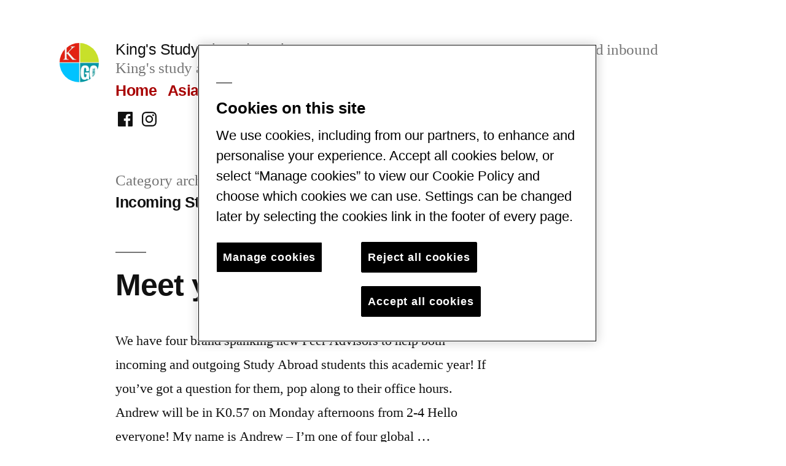

--- FILE ---
content_type: text/html; charset=UTF-8
request_url: https://blogs.kcl.ac.uk/kingssas/category/incomingstudents/page/2/
body_size: 18350
content:
<!doctype html>
<html lang="en-GB">
<head>
	<meta charset="UTF-8" />
	<meta name="viewport" content="width=device-width, initial-scale=1.0" />
	<link rel="profile" href="https://gmpg.org/xfn/11" />
	<title>Incoming Students &#8211; Page 2 &#8211; King&#039;s Study Abroad Stories</title>
<meta name='robots' content='max-image-preview:large' />
<link rel="alternate" type="application/rss+xml" title="King&#039;s Study Abroad Stories &raquo; Feed" href="https://blogs.kcl.ac.uk/kingssas/feed/" />
<link rel="alternate" type="application/rss+xml" title="King&#039;s Study Abroad Stories &raquo; Comments Feed" href="https://blogs.kcl.ac.uk/kingssas/comments/feed/" />
<link rel="alternate" type="application/rss+xml" title="King&#039;s Study Abroad Stories &raquo; Incoming Students Category Feed" href="https://blogs.kcl.ac.uk/kingssas/category/incomingstudents/feed/" />
<style id='wp-img-auto-sizes-contain-inline-css'>
img:is([sizes=auto i],[sizes^="auto," i]){contain-intrinsic-size:3000px 1500px}
/*# sourceURL=wp-img-auto-sizes-contain-inline-css */
</style>
<style id='wp-emoji-styles-inline-css'>

	img.wp-smiley, img.emoji {
		display: inline !important;
		border: none !important;
		box-shadow: none !important;
		height: 1em !important;
		width: 1em !important;
		margin: 0 0.07em !important;
		vertical-align: -0.1em !important;
		background: none !important;
		padding: 0 !important;
	}
/*# sourceURL=wp-emoji-styles-inline-css */
</style>
<style id='wp-block-library-inline-css'>
:root{--wp-block-synced-color:#7a00df;--wp-block-synced-color--rgb:122,0,223;--wp-bound-block-color:var(--wp-block-synced-color);--wp-editor-canvas-background:#ddd;--wp-admin-theme-color:#007cba;--wp-admin-theme-color--rgb:0,124,186;--wp-admin-theme-color-darker-10:#006ba1;--wp-admin-theme-color-darker-10--rgb:0,107,160.5;--wp-admin-theme-color-darker-20:#005a87;--wp-admin-theme-color-darker-20--rgb:0,90,135;--wp-admin-border-width-focus:2px}@media (min-resolution:192dpi){:root{--wp-admin-border-width-focus:1.5px}}.wp-element-button{cursor:pointer}:root .has-very-light-gray-background-color{background-color:#eee}:root .has-very-dark-gray-background-color{background-color:#313131}:root .has-very-light-gray-color{color:#eee}:root .has-very-dark-gray-color{color:#313131}:root .has-vivid-green-cyan-to-vivid-cyan-blue-gradient-background{background:linear-gradient(135deg,#00d084,#0693e3)}:root .has-purple-crush-gradient-background{background:linear-gradient(135deg,#34e2e4,#4721fb 50%,#ab1dfe)}:root .has-hazy-dawn-gradient-background{background:linear-gradient(135deg,#faaca8,#dad0ec)}:root .has-subdued-olive-gradient-background{background:linear-gradient(135deg,#fafae1,#67a671)}:root .has-atomic-cream-gradient-background{background:linear-gradient(135deg,#fdd79a,#004a59)}:root .has-nightshade-gradient-background{background:linear-gradient(135deg,#330968,#31cdcf)}:root .has-midnight-gradient-background{background:linear-gradient(135deg,#020381,#2874fc)}:root{--wp--preset--font-size--normal:16px;--wp--preset--font-size--huge:42px}.has-regular-font-size{font-size:1em}.has-larger-font-size{font-size:2.625em}.has-normal-font-size{font-size:var(--wp--preset--font-size--normal)}.has-huge-font-size{font-size:var(--wp--preset--font-size--huge)}.has-text-align-center{text-align:center}.has-text-align-left{text-align:left}.has-text-align-right{text-align:right}.has-fit-text{white-space:nowrap!important}#end-resizable-editor-section{display:none}.aligncenter{clear:both}.items-justified-left{justify-content:flex-start}.items-justified-center{justify-content:center}.items-justified-right{justify-content:flex-end}.items-justified-space-between{justify-content:space-between}.screen-reader-text{border:0;clip-path:inset(50%);height:1px;margin:-1px;overflow:hidden;padding:0;position:absolute;width:1px;word-wrap:normal!important}.screen-reader-text:focus{background-color:#ddd;clip-path:none;color:#444;display:block;font-size:1em;height:auto;left:5px;line-height:normal;padding:15px 23px 14px;text-decoration:none;top:5px;width:auto;z-index:100000}html :where(.has-border-color){border-style:solid}html :where([style*=border-top-color]){border-top-style:solid}html :where([style*=border-right-color]){border-right-style:solid}html :where([style*=border-bottom-color]){border-bottom-style:solid}html :where([style*=border-left-color]){border-left-style:solid}html :where([style*=border-width]){border-style:solid}html :where([style*=border-top-width]){border-top-style:solid}html :where([style*=border-right-width]){border-right-style:solid}html :where([style*=border-bottom-width]){border-bottom-style:solid}html :where([style*=border-left-width]){border-left-style:solid}html :where(img[class*=wp-image-]){height:auto;max-width:100%}:where(figure){margin:0 0 1em}html :where(.is-position-sticky){--wp-admin--admin-bar--position-offset:var(--wp-admin--admin-bar--height,0px)}@media screen and (max-width:600px){html :where(.is-position-sticky){--wp-admin--admin-bar--position-offset:0px}}

/*# sourceURL=wp-block-library-inline-css */
</style><style id='global-styles-inline-css'>
:root{--wp--preset--aspect-ratio--square: 1;--wp--preset--aspect-ratio--4-3: 4/3;--wp--preset--aspect-ratio--3-4: 3/4;--wp--preset--aspect-ratio--3-2: 3/2;--wp--preset--aspect-ratio--2-3: 2/3;--wp--preset--aspect-ratio--16-9: 16/9;--wp--preset--aspect-ratio--9-16: 9/16;--wp--preset--color--black: #000000;--wp--preset--color--cyan-bluish-gray: #abb8c3;--wp--preset--color--white: #FFF;--wp--preset--color--pale-pink: #f78da7;--wp--preset--color--vivid-red: #cf2e2e;--wp--preset--color--luminous-vivid-orange: #ff6900;--wp--preset--color--luminous-vivid-amber: #fcb900;--wp--preset--color--light-green-cyan: #7bdcb5;--wp--preset--color--vivid-green-cyan: #00d084;--wp--preset--color--pale-cyan-blue: #8ed1fc;--wp--preset--color--vivid-cyan-blue: #0693e3;--wp--preset--color--vivid-purple: #9b51e0;--wp--preset--color--primary: #a80000;--wp--preset--color--secondary: #750000;--wp--preset--color--dark-gray: #111;--wp--preset--color--light-gray: #767676;--wp--preset--gradient--vivid-cyan-blue-to-vivid-purple: linear-gradient(135deg,rgb(6,147,227) 0%,rgb(155,81,224) 100%);--wp--preset--gradient--light-green-cyan-to-vivid-green-cyan: linear-gradient(135deg,rgb(122,220,180) 0%,rgb(0,208,130) 100%);--wp--preset--gradient--luminous-vivid-amber-to-luminous-vivid-orange: linear-gradient(135deg,rgb(252,185,0) 0%,rgb(255,105,0) 100%);--wp--preset--gradient--luminous-vivid-orange-to-vivid-red: linear-gradient(135deg,rgb(255,105,0) 0%,rgb(207,46,46) 100%);--wp--preset--gradient--very-light-gray-to-cyan-bluish-gray: linear-gradient(135deg,rgb(238,238,238) 0%,rgb(169,184,195) 100%);--wp--preset--gradient--cool-to-warm-spectrum: linear-gradient(135deg,rgb(74,234,220) 0%,rgb(151,120,209) 20%,rgb(207,42,186) 40%,rgb(238,44,130) 60%,rgb(251,105,98) 80%,rgb(254,248,76) 100%);--wp--preset--gradient--blush-light-purple: linear-gradient(135deg,rgb(255,206,236) 0%,rgb(152,150,240) 100%);--wp--preset--gradient--blush-bordeaux: linear-gradient(135deg,rgb(254,205,165) 0%,rgb(254,45,45) 50%,rgb(107,0,62) 100%);--wp--preset--gradient--luminous-dusk: linear-gradient(135deg,rgb(255,203,112) 0%,rgb(199,81,192) 50%,rgb(65,88,208) 100%);--wp--preset--gradient--pale-ocean: linear-gradient(135deg,rgb(255,245,203) 0%,rgb(182,227,212) 50%,rgb(51,167,181) 100%);--wp--preset--gradient--electric-grass: linear-gradient(135deg,rgb(202,248,128) 0%,rgb(113,206,126) 100%);--wp--preset--gradient--midnight: linear-gradient(135deg,rgb(2,3,129) 0%,rgb(40,116,252) 100%);--wp--preset--font-size--small: 19.5px;--wp--preset--font-size--medium: 20px;--wp--preset--font-size--large: 36.5px;--wp--preset--font-size--x-large: 42px;--wp--preset--font-size--normal: 22px;--wp--preset--font-size--huge: 49.5px;--wp--preset--spacing--20: 0.44rem;--wp--preset--spacing--30: 0.67rem;--wp--preset--spacing--40: 1rem;--wp--preset--spacing--50: 1.5rem;--wp--preset--spacing--60: 2.25rem;--wp--preset--spacing--70: 3.38rem;--wp--preset--spacing--80: 5.06rem;--wp--preset--shadow--natural: 6px 6px 9px rgba(0, 0, 0, 0.2);--wp--preset--shadow--deep: 12px 12px 50px rgba(0, 0, 0, 0.4);--wp--preset--shadow--sharp: 6px 6px 0px rgba(0, 0, 0, 0.2);--wp--preset--shadow--outlined: 6px 6px 0px -3px rgb(255, 255, 255), 6px 6px rgb(0, 0, 0);--wp--preset--shadow--crisp: 6px 6px 0px rgb(0, 0, 0);}:where(.is-layout-flex){gap: 0.5em;}:where(.is-layout-grid){gap: 0.5em;}body .is-layout-flex{display: flex;}.is-layout-flex{flex-wrap: wrap;align-items: center;}.is-layout-flex > :is(*, div){margin: 0;}body .is-layout-grid{display: grid;}.is-layout-grid > :is(*, div){margin: 0;}:where(.wp-block-columns.is-layout-flex){gap: 2em;}:where(.wp-block-columns.is-layout-grid){gap: 2em;}:where(.wp-block-post-template.is-layout-flex){gap: 1.25em;}:where(.wp-block-post-template.is-layout-grid){gap: 1.25em;}.has-black-color{color: var(--wp--preset--color--black) !important;}.has-cyan-bluish-gray-color{color: var(--wp--preset--color--cyan-bluish-gray) !important;}.has-white-color{color: var(--wp--preset--color--white) !important;}.has-pale-pink-color{color: var(--wp--preset--color--pale-pink) !important;}.has-vivid-red-color{color: var(--wp--preset--color--vivid-red) !important;}.has-luminous-vivid-orange-color{color: var(--wp--preset--color--luminous-vivid-orange) !important;}.has-luminous-vivid-amber-color{color: var(--wp--preset--color--luminous-vivid-amber) !important;}.has-light-green-cyan-color{color: var(--wp--preset--color--light-green-cyan) !important;}.has-vivid-green-cyan-color{color: var(--wp--preset--color--vivid-green-cyan) !important;}.has-pale-cyan-blue-color{color: var(--wp--preset--color--pale-cyan-blue) !important;}.has-vivid-cyan-blue-color{color: var(--wp--preset--color--vivid-cyan-blue) !important;}.has-vivid-purple-color{color: var(--wp--preset--color--vivid-purple) !important;}.has-black-background-color{background-color: var(--wp--preset--color--black) !important;}.has-cyan-bluish-gray-background-color{background-color: var(--wp--preset--color--cyan-bluish-gray) !important;}.has-white-background-color{background-color: var(--wp--preset--color--white) !important;}.has-pale-pink-background-color{background-color: var(--wp--preset--color--pale-pink) !important;}.has-vivid-red-background-color{background-color: var(--wp--preset--color--vivid-red) !important;}.has-luminous-vivid-orange-background-color{background-color: var(--wp--preset--color--luminous-vivid-orange) !important;}.has-luminous-vivid-amber-background-color{background-color: var(--wp--preset--color--luminous-vivid-amber) !important;}.has-light-green-cyan-background-color{background-color: var(--wp--preset--color--light-green-cyan) !important;}.has-vivid-green-cyan-background-color{background-color: var(--wp--preset--color--vivid-green-cyan) !important;}.has-pale-cyan-blue-background-color{background-color: var(--wp--preset--color--pale-cyan-blue) !important;}.has-vivid-cyan-blue-background-color{background-color: var(--wp--preset--color--vivid-cyan-blue) !important;}.has-vivid-purple-background-color{background-color: var(--wp--preset--color--vivid-purple) !important;}.has-black-border-color{border-color: var(--wp--preset--color--black) !important;}.has-cyan-bluish-gray-border-color{border-color: var(--wp--preset--color--cyan-bluish-gray) !important;}.has-white-border-color{border-color: var(--wp--preset--color--white) !important;}.has-pale-pink-border-color{border-color: var(--wp--preset--color--pale-pink) !important;}.has-vivid-red-border-color{border-color: var(--wp--preset--color--vivid-red) !important;}.has-luminous-vivid-orange-border-color{border-color: var(--wp--preset--color--luminous-vivid-orange) !important;}.has-luminous-vivid-amber-border-color{border-color: var(--wp--preset--color--luminous-vivid-amber) !important;}.has-light-green-cyan-border-color{border-color: var(--wp--preset--color--light-green-cyan) !important;}.has-vivid-green-cyan-border-color{border-color: var(--wp--preset--color--vivid-green-cyan) !important;}.has-pale-cyan-blue-border-color{border-color: var(--wp--preset--color--pale-cyan-blue) !important;}.has-vivid-cyan-blue-border-color{border-color: var(--wp--preset--color--vivid-cyan-blue) !important;}.has-vivid-purple-border-color{border-color: var(--wp--preset--color--vivid-purple) !important;}.has-vivid-cyan-blue-to-vivid-purple-gradient-background{background: var(--wp--preset--gradient--vivid-cyan-blue-to-vivid-purple) !important;}.has-light-green-cyan-to-vivid-green-cyan-gradient-background{background: var(--wp--preset--gradient--light-green-cyan-to-vivid-green-cyan) !important;}.has-luminous-vivid-amber-to-luminous-vivid-orange-gradient-background{background: var(--wp--preset--gradient--luminous-vivid-amber-to-luminous-vivid-orange) !important;}.has-luminous-vivid-orange-to-vivid-red-gradient-background{background: var(--wp--preset--gradient--luminous-vivid-orange-to-vivid-red) !important;}.has-very-light-gray-to-cyan-bluish-gray-gradient-background{background: var(--wp--preset--gradient--very-light-gray-to-cyan-bluish-gray) !important;}.has-cool-to-warm-spectrum-gradient-background{background: var(--wp--preset--gradient--cool-to-warm-spectrum) !important;}.has-blush-light-purple-gradient-background{background: var(--wp--preset--gradient--blush-light-purple) !important;}.has-blush-bordeaux-gradient-background{background: var(--wp--preset--gradient--blush-bordeaux) !important;}.has-luminous-dusk-gradient-background{background: var(--wp--preset--gradient--luminous-dusk) !important;}.has-pale-ocean-gradient-background{background: var(--wp--preset--gradient--pale-ocean) !important;}.has-electric-grass-gradient-background{background: var(--wp--preset--gradient--electric-grass) !important;}.has-midnight-gradient-background{background: var(--wp--preset--gradient--midnight) !important;}.has-small-font-size{font-size: var(--wp--preset--font-size--small) !important;}.has-medium-font-size{font-size: var(--wp--preset--font-size--medium) !important;}.has-large-font-size{font-size: var(--wp--preset--font-size--large) !important;}.has-x-large-font-size{font-size: var(--wp--preset--font-size--x-large) !important;}
/*# sourceURL=global-styles-inline-css */
</style>

<style id='classic-theme-styles-inline-css'>
/*! This file is auto-generated */
.wp-block-button__link{color:#fff;background-color:#32373c;border-radius:9999px;box-shadow:none;text-decoration:none;padding:calc(.667em + 2px) calc(1.333em + 2px);font-size:1.125em}.wp-block-file__button{background:#32373c;color:#fff;text-decoration:none}
/*# sourceURL=/wp-includes/css/classic-themes.min.css */
</style>
<link rel='stylesheet' id='twentynineteen-style-css' href='/wp-content/themes/twentynineteen/style.css?ver=3.2' media='all' />
<link rel='stylesheet' id='twentynineteen-print-style-css' href='/wp-content/themes/twentynineteen/print.css?ver=3.2' media='print' />
<script src="/wp-content/themes/twentynineteen/js/priority-menu.js?ver=20200129" id="twentynineteen-priority-menu-js" defer data-wp-strategy="defer"></script>
<link rel="https://api.w.org/" href="https://blogs.kcl.ac.uk/kingssas/wp-json/" /><link rel="alternate" title="JSON" type="application/json" href="https://blogs.kcl.ac.uk/kingssas/wp-json/wp/v2/categories/4" /><!-- OneTrust Cookies Consent Notice start for blogs.kcl.ac.uk -->
<script type="text/javascript" src="https://cdn.cookielaw.org/consent/8fcbe6bb-9282-4183-8525-e12f987b7803/OtAutoBlock.js" ></script>
<script src="https://cdn.cookielaw.org/scripttemplates/otSDKStub.js"  type="text/javascript" charset="UTF-8" data-domain-script="8fcbe6bb-9282-4183-8525-e12f987b7803" ></script>
<script type="text/javascript">
function OptanonWrapper() { }
</script>
<!-- OneTrust Cookies Consent Notice end for blogs.kcl.ac.uk -->

<!-- Google Tag Manager -->
<script>(function(w,d,s,l,i){w[l]=w[l]||[];w[l].push({'gtm.start':
new Date().getTime(),event:'gtm.js'});var f=d.getElementsByTagName(s)[0],
j=d.createElement(s),dl=l!='dataLayer'?'&l='+l:'';j.async=true;j.src=
'https://www.googletagmanager.com/gtm.js?id='+i+dl;f.parentNode.insertBefore(j,f);
})(window,document,'script','dataLayer','GTM-WRVBSD8');</script>
<!-- End Google Tag Manager -->

<meta name="google-site-verification" content="Ex07qkDAWxHhkZcu_MD-rSvs1WrNd2gzS3dVVOe4vvM" />
	<style type="text/css" id="custom-theme-colors" >
		
		/*
		 * Set background for:
		 * - featured image :before
		 * - featured image :before
		 * - post thumbnail :before
		 * - post thumbnail :before
		 * - Submenu
		 * - Sticky Post
		 * - buttons
		 * - WP Block Button
		 * - Blocks
		 */
		.image-filters-enabled .site-header.featured-image .site-featured-image:before,
		.image-filters-enabled .site-header.featured-image .site-featured-image:after,
		.image-filters-enabled .entry .post-thumbnail:before,
		.image-filters-enabled .entry .post-thumbnail:after,
		.main-navigation .sub-menu,
		.sticky-post,
		.entry .entry-content .wp-block-button .wp-block-button__link:not(.has-background),
		.entry .button, button, input[type="button"], input[type="reset"], input[type="submit"],
		.entry .entry-content > .has-primary-background-color,
		.entry .entry-content > *[class^="wp-block-"].has-primary-background-color,
		.entry .entry-content > *[class^="wp-block-"] .has-primary-background-color,
		.entry .entry-content > *[class^="wp-block-"].is-style-solid-color,
		.entry .entry-content > *[class^="wp-block-"].is-style-solid-color.has-primary-background-color,
		.entry .entry-content .wp-block-file .wp-block-file__button {
			background-color: hsl( 0, 100%, 33% ); /* base: #0073a8; */
		}

		/*
		 * Set Color for:
		 * - all links
		 * - main navigation links
		 * - Post navigation links
		 * - Post entry meta hover
		 * - Post entry header more-link hover
		 * - main navigation svg
		 * - comment navigation
		 * - Comment edit link hover
		 * - Site Footer Link hover
		 * - Widget links
		 */
		a,
		a:visited,
		.main-navigation .main-menu > li,
		.main-navigation ul.main-menu > li > a,
		.post-navigation .post-title,
		.entry .entry-meta a:hover,
		.entry .entry-footer a:hover,
		.entry .entry-content .more-link:hover,
		.main-navigation .main-menu > li > a + svg,
		.comment .comment-metadata > a:hover,
		.comment .comment-metadata .comment-edit-link:hover,
		#colophon .site-info a:hover,
		.widget a,
		.entry .entry-content .wp-block-button.is-style-outline .wp-block-button__link:not(.has-text-color),
		.entry .entry-content > .has-primary-color,
		.entry .entry-content > *[class^="wp-block-"] .has-primary-color,
		.entry .entry-content > *[class^="wp-block-"].is-style-solid-color blockquote.has-primary-color,
		.entry .entry-content > *[class^="wp-block-"].is-style-solid-color blockquote.has-primary-color p {
			color: hsl( 0, 100%, 33% ); /* base: #0073a8; */
		}

		/*
		 * Set border color for:
		 * wp block quote
		 * :focus
		 */
		blockquote,
		.entry .entry-content blockquote,
		.entry .entry-content .wp-block-quote:not(.is-large),
		.entry .entry-content .wp-block-quote:not(.is-style-large),
		input[type="text"]:focus,
		input[type="email"]:focus,
		input[type="url"]:focus,
		input[type="password"]:focus,
		input[type="search"]:focus,
		input[type="number"]:focus,
		input[type="tel"]:focus,
		input[type="range"]:focus,
		input[type="date"]:focus,
		input[type="month"]:focus,
		input[type="week"]:focus,
		input[type="time"]:focus,
		input[type="datetime"]:focus,
		input[type="datetime-local"]:focus,
		input[type="color"]:focus,
		textarea:focus {
			border-color: hsl( 0, 100%, 33% ); /* base: #0073a8; */
		}

		.gallery-item > div > a:focus {
			box-shadow: 0 0 0 2px hsl( 0, 100%, 33% ); /* base: #0073a8; */
		}

		/* Hover colors */
		a:hover, a:active,
		.main-navigation .main-menu > li > a:hover,
		.main-navigation .main-menu > li > a:hover + svg,
		.post-navigation .nav-links a:hover,
		.post-navigation .nav-links a:hover .post-title,
		.author-bio .author-description .author-link:hover,
		.entry .entry-content > .has-secondary-color,
		.entry .entry-content > *[class^="wp-block-"] .has-secondary-color,
		.entry .entry-content > *[class^="wp-block-"].is-style-solid-color blockquote.has-secondary-color,
		.entry .entry-content > *[class^="wp-block-"].is-style-solid-color blockquote.has-secondary-color p,
		.comment .comment-author .fn a:hover,
		.comment-reply-link:hover,
		.comment-navigation .nav-previous a:hover,
		.comment-navigation .nav-next a:hover,
		#cancel-comment-reply-link:hover,
		.widget a:hover {
			color: hsl( 0, 100%, 23% ); /* base: #005177; */
		}

		.main-navigation .sub-menu > li > a:hover,
		.main-navigation .sub-menu > li > a:focus,
		.main-navigation .sub-menu > li > a:hover:after,
		.main-navigation .sub-menu > li > a:focus:after,
		.main-navigation .sub-menu > li > .menu-item-link-return:hover,
		.main-navigation .sub-menu > li > .menu-item-link-return:focus,
		.main-navigation .sub-menu > li > a:not(.submenu-expand):hover,
		.main-navigation .sub-menu > li > a:not(.submenu-expand):focus,
		.entry .entry-content > .has-secondary-background-color,
		.entry .entry-content > *[class^="wp-block-"].has-secondary-background-color,
		.entry .entry-content > *[class^="wp-block-"] .has-secondary-background-color,
		.entry .entry-content > *[class^="wp-block-"].is-style-solid-color.has-secondary-background-color {
			background-color: hsl( 0, 100%, 23% ); /* base: #005177; */
		}

		/* Text selection colors */
		::selection {
			background-color: hsl( 0, 50%, 90% ); /* base: #005177; */
		}
		::-moz-selection {
			background-color: hsl( 0, 50%, 90% ); /* base: #005177; */
		}	</style>
	<link rel="icon" href="https://blogs.kcl.ac.uk/kingssas/files/2019/02/cropped-nmsBNNxu_400x400-1-32x32.jpg" sizes="32x32" />
<link rel="icon" href="https://blogs.kcl.ac.uk/kingssas/files/2019/02/cropped-nmsBNNxu_400x400-1-192x192.jpg" sizes="192x192" />
<link rel="apple-touch-icon" href="https://blogs.kcl.ac.uk/kingssas/files/2019/02/cropped-nmsBNNxu_400x400-1-180x180.jpg" />
<meta name="msapplication-TileImage" content="https://blogs.kcl.ac.uk/kingssas/files/2019/02/cropped-nmsBNNxu_400x400-1-270x270.jpg" />
</head>

<body data-rsssl=1 class="archive paged category category-incomingstudents category-4 wp-custom-logo wp-embed-responsive paged-2 category-paged-2 wp-theme-twentynineteen hfeed">
<!-- Google Tag Manager (noscript) -->
<noscript><iframe src="https://www.googletagmanager.com/ns.html?id=GTM-WRVBSD8"
height="0" width="0" style="display:none;visibility:hidden"></iframe></noscript>
<!-- End Google Tag Manager (noscript) --><div id="page" class="site">
	<a class="skip-link screen-reader-text" href="#content">
		Skip to content	</a>

		<header id="masthead" class="site-header">

			<div class="site-branding-container">
				<div class="site-branding">

			<div class="site-logo"><a href="https://blogs.kcl.ac.uk/kingssas/" class="custom-logo-link" rel="home"><img width="190" height="190" src="https://blogs.kcl.ac.uk/kingssas/files/2024/01/cropped-22780608_936177416537016_4639081378050374000_n.jpg" class="custom-logo" alt="King&#039;s Study Abroad Stories" decoding="async" srcset="https://blogs.kcl.ac.uk/kingssas/files/2024/01/cropped-22780608_936177416537016_4639081378050374000_n.jpg 190w, https://blogs.kcl.ac.uk/kingssas/files/2024/01/cropped-22780608_936177416537016_4639081378050374000_n-150x150.jpg 150w, https://blogs.kcl.ac.uk/kingssas/files/2024/01/cropped-22780608_936177416537016_4639081378050374000_n-100x100.jpg 100w" sizes="(max-width: 34.9rem) calc(100vw - 2rem), (max-width: 53rem) calc(8 * (100vw / 12)), (min-width: 53rem) calc(6 * (100vw / 12)), 100vw" /></a></div>
									<p class="site-title"><a href="https://blogs.kcl.ac.uk/kingssas/" rel="home" >King&#039;s Study Abroad Stories</a></p>
			
				<p class="site-description">
				Student experiences written by outbound and inbound King&#039;s study abroad students			</p>
				<nav id="site-navigation" class="main-navigation" aria-label="Top menu">
			<div class="menu-explore-container"><ul id="menu-explore" class="main-menu"><li id="menu-item-32" class="menu-item menu-item-type-custom menu-item-object-custom menu-item-home menu-item-32"><a href="https://blogs.kcl.ac.uk/kingssas">Home</a></li>
<li id="menu-item-97" class="menu-item menu-item-type-taxonomy menu-item-object-category menu-item-97"><a href="https://blogs.kcl.ac.uk/kingssas/category/outgoingstudents/asia/">Asia</a></li>
<li id="menu-item-98" class="menu-item menu-item-type-taxonomy menu-item-object-category menu-item-98"><a href="https://blogs.kcl.ac.uk/kingssas/category/outgoingstudents/north-america/">North America</a></li>
<li id="menu-item-99" class="menu-item menu-item-type-taxonomy menu-item-object-category menu-item-99"><a href="https://blogs.kcl.ac.uk/kingssas/category/outgoingstudents/latin-america/">Latin America</a></li>
<li id="menu-item-100" class="menu-item menu-item-type-taxonomy menu-item-object-category menu-item-100"><a href="https://blogs.kcl.ac.uk/kingssas/category/outgoingstudents/europe/">Europe</a></li>
<li id="menu-item-101" class="menu-item menu-item-type-taxonomy menu-item-object-category menu-item-101"><a href="https://blogs.kcl.ac.uk/kingssas/category/outgoingstudents/australasia/">Australasia</a></li>
<li id="menu-item-48" class="menu-item menu-item-type-taxonomy menu-item-object-category current-menu-item menu-item-48"><a href="https://blogs.kcl.ac.uk/kingssas/category/incomingstudents/" aria-current="page">London Adventures</a></li>
<li id="menu-item-102" class="menu-item menu-item-type-taxonomy menu-item-object-category menu-item-102"><a href="https://blogs.kcl.ac.uk/kingssas/category/incomingstudents/excellence-scholarships/">Excellence Scholarships</a></li>
<li id="menu-item-132" class="menu-item menu-item-type-taxonomy menu-item-object-category menu-item-132"><a href="https://blogs.kcl.ac.uk/kingssas/category/outgoingstudents/english-language-assistants/">English Language Assistants</a></li>
<li id="menu-item-133" class="menu-item menu-item-type-taxonomy menu-item-object-category menu-item-133"><a href="https://blogs.kcl.ac.uk/kingssas/category/outgoingstudents/global-summer-experiences/">Global Summer Experiences</a></li>
<li id="menu-item-134" class="menu-item menu-item-type-taxonomy menu-item-object-category menu-item-134"><a href="https://blogs.kcl.ac.uk/kingssas/category/outgoingstudents/postgraduate-student-experiences/">Postgraduate Student Experiences</a></li>
<li id="menu-item-1089" class="menu-item menu-item-type-taxonomy menu-item-object-category menu-item-1089"><a href="https://blogs.kcl.ac.uk/kingssas/category/peer-advisors/">Peer Advisors</a></li>
</ul></div>
			<div class="main-menu-more">
				<ul class="main-menu">
					<li class="menu-item menu-item-has-children">
						<button class="submenu-expand main-menu-more-toggle is-empty" tabindex="-1"
							aria-label="More" aria-haspopup="true" aria-expanded="false"><svg class="svg-icon" width="24" height="24" aria-hidden="true" role="img" focusable="false" xmlns="http://www.w3.org/2000/svg"><g fill="none" fill-rule="evenodd"><path d="M0 0h24v24H0z"/><path fill="currentColor" fill-rule="nonzero" d="M12 2c5.52 0 10 4.48 10 10s-4.48 10-10 10S2 17.52 2 12 6.48 2 12 2zM6 14a2 2 0 1 0 0-4 2 2 0 0 0 0 4zm6 0a2 2 0 1 0 0-4 2 2 0 0 0 0 4zm6 0a2 2 0 1 0 0-4 2 2 0 0 0 0 4z"/></g></svg>
						</button>
						<ul class="sub-menu hidden-links">
							<li class="mobile-parent-nav-menu-item">
								<button class="menu-item-link-return"><svg class="svg-icon" width="24" height="24" aria-hidden="true" role="img" focusable="false" viewBox="0 0 24 24" version="1.1" xmlns="http://www.w3.org/2000/svg" xmlns:xlink="http://www.w3.org/1999/xlink"><path d="M15.41 7.41L14 6l-6 6 6 6 1.41-1.41L10.83 12z"></path><path d="M0 0h24v24H0z" fill="none"></path></svg>Back
								</button>
							</li>
						</ul>
					</li>
				</ul>
			</div>		</nav><!-- #site-navigation -->
				<nav class="social-navigation" aria-label="Social links menu">
			<div class="menu-social-media-links-container"><ul id="menu-social-media-links" class="social-links-menu"><li id="menu-item-81" class="menu-item menu-item-type-custom menu-item-object-custom menu-item-81"><a href="https://www.facebook.com/KCLstudyabroad/"><span class="screen-reader-text">Facebook</span><svg class="svg-icon" width="32" height="32" aria-hidden="true" role="img" focusable="false" viewBox="0 0 24 24" version="1.1" xmlns="http://www.w3.org/2000/svg" xmlns:xlink="http://www.w3.org/1999/xlink"><path d="M20.007,3H3.993C3.445,3,3,3.445,3,3.993v16.013C3,20.555,3.445,21,3.993,21h8.621v-6.971h-2.346v-2.717h2.346V9.31 c0-2.325,1.42-3.591,3.494-3.591c0.993,0,1.847,0.074,2.096,0.107v2.43l-1.438,0.001c-1.128,0-1.346,0.536-1.346,1.323v1.734h2.69 l-0.35,2.717h-2.34V21h4.587C20.555,21,21,20.555,21,20.007V3.993C21,3.445,20.555,3,20.007,3z"></path></svg></a></li>
<li id="menu-item-83" class="menu-item menu-item-type-custom menu-item-object-custom menu-item-83"><a href="https://www.instagram.com/kclstudyabroad/?hl=en"><span class="screen-reader-text">Instagram</span><svg class="svg-icon" width="32" height="32" aria-hidden="true" role="img" focusable="false" viewBox="0 0 24 24" version="1.1" xmlns="http://www.w3.org/2000/svg" xmlns:xlink="http://www.w3.org/1999/xlink"><path d="M12,4.622c2.403,0,2.688,0.009,3.637,0.052c0.877,0.04,1.354,0.187,1.671,0.31c0.42,0.163,0.72,0.358,1.035,0.673 c0.315,0.315,0.51,0.615,0.673,1.035c0.123,0.317,0.27,0.794,0.31,1.671c0.043,0.949,0.052,1.234,0.052,3.637 s-0.009,2.688-0.052,3.637c-0.04,0.877-0.187,1.354-0.31,1.671c-0.163,0.42-0.358,0.72-0.673,1.035 c-0.315,0.315-0.615,0.51-1.035,0.673c-0.317,0.123-0.794,0.27-1.671,0.31c-0.949,0.043-1.233,0.052-3.637,0.052 s-2.688-0.009-3.637-0.052c-0.877-0.04-1.354-0.187-1.671-0.31c-0.42-0.163-0.72-0.358-1.035-0.673 c-0.315-0.315-0.51-0.615-0.673-1.035c-0.123-0.317-0.27-0.794-0.31-1.671C4.631,14.688,4.622,14.403,4.622,12 s0.009-2.688,0.052-3.637c0.04-0.877,0.187-1.354,0.31-1.671c0.163-0.42,0.358-0.72,0.673-1.035 c0.315-0.315,0.615-0.51,1.035-0.673c0.317-0.123,0.794-0.27,1.671-0.31C9.312,4.631,9.597,4.622,12,4.622 M12,3 C9.556,3,9.249,3.01,8.289,3.054C7.331,3.098,6.677,3.25,6.105,3.472C5.513,3.702,5.011,4.01,4.511,4.511 c-0.5,0.5-0.808,1.002-1.038,1.594C3.25,6.677,3.098,7.331,3.054,8.289C3.01,9.249,3,9.556,3,12c0,2.444,0.01,2.751,0.054,3.711 c0.044,0.958,0.196,1.612,0.418,2.185c0.23,0.592,0.538,1.094,1.038,1.594c0.5,0.5,1.002,0.808,1.594,1.038 c0.572,0.222,1.227,0.375,2.185,0.418C9.249,20.99,9.556,21,12,21s2.751-0.01,3.711-0.054c0.958-0.044,1.612-0.196,2.185-0.418 c0.592-0.23,1.094-0.538,1.594-1.038c0.5-0.5,0.808-1.002,1.038-1.594c0.222-0.572,0.375-1.227,0.418-2.185 C20.99,14.751,21,14.444,21,12s-0.01-2.751-0.054-3.711c-0.044-0.958-0.196-1.612-0.418-2.185c-0.23-0.592-0.538-1.094-1.038-1.594 c-0.5-0.5-1.002-0.808-1.594-1.038c-0.572-0.222-1.227-0.375-2.185-0.418C14.751,3.01,14.444,3,12,3L12,3z M12,7.378 c-2.552,0-4.622,2.069-4.622,4.622S9.448,16.622,12,16.622s4.622-2.069,4.622-4.622S14.552,7.378,12,7.378z M12,15 c-1.657,0-3-1.343-3-3s1.343-3,3-3s3,1.343,3,3S13.657,15,12,15z M16.804,6.116c-0.596,0-1.08,0.484-1.08,1.08 s0.484,1.08,1.08,1.08c0.596,0,1.08-0.484,1.08-1.08S17.401,6.116,16.804,6.116z"></path></svg></a></li>
</ul></div>		</nav><!-- .social-navigation -->
	</div><!-- .site-branding -->
			</div><!-- .site-branding-container -->

					</header><!-- #masthead -->

	<div id="content" class="site-content">

	<div id="primary" class="content-area">
		<main id="main" class="site-main">

		
			<header class="page-header">
				<h1 class="page-title">Category archives: <span class="page-description">Incoming Students</span></h1>			</header><!-- .page-header -->

			
<article id="post-910" class="post-910 post type-post status-publish format-standard hentry category-asia category-incomingstudents category-outgoingstudents category-peer-advisors tag-hong-kong tag-london tag-peer-advisor entry">
	<header class="entry-header">
		<h2 class="entry-title"><a href="https://blogs.kcl.ac.uk/kingssas/2023/10/04/meet-your-peer-advisor-andrew/" rel="bookmark">Meet your Peer Advisor: Andrew!</a></h2>	</header><!-- .entry-header -->

	
	<div class="entry-content">
		<p>We have four brand spanking new Peer Advisors to help both incoming and outgoing Study Abroad students this academic year! If you’ve got a question for them, pop along to their office hours. Andrew will be in K0.57 on Monday afternoons from 2-4 Hello everyone! My name is Andrew – I’m one of four global &hellip; </p>
<p class="link-more"><a href="https://blogs.kcl.ac.uk/kingssas/2023/10/04/meet-your-peer-advisor-andrew/" class="more-link">Continue reading<span class="screen-reader-text"> &#8220;Meet your Peer Advisor: Andrew!&#8221;</span></a></p>
	</div><!-- .entry-content -->

	<footer class="entry-footer">
		<span class="byline"><svg class="svg-icon" width="16" height="16" aria-hidden="true" role="img" focusable="false" viewBox="0 0 24 24" version="1.1" xmlns="http://www.w3.org/2000/svg" xmlns:xlink="http://www.w3.org/1999/xlink"><path d="M12 12c2.21 0 4-1.79 4-4s-1.79-4-4-4-4 1.79-4 4 1.79 4 4 4zm0 2c-2.67 0-8 1.34-8 4v2h16v-2c0-2.66-5.33-4-8-4z"></path><path d="M0 0h24v24H0z" fill="none"></path></svg><span class="screen-reader-text">Posted by</span><span class="author vcard"><a class="url fn n" href="https://blogs.kcl.ac.uk/kingssas/author/k1929043/">Sarah Goodyear</a></span></span><span class="posted-on"><svg class="svg-icon" width="16" height="16" aria-hidden="true" role="img" focusable="false" xmlns="http://www.w3.org/2000/svg" viewBox="0 0 24 24"><defs><path id="a" d="M0 0h24v24H0V0z"></path></defs><clipPath id="b"><use xlink:href="#a" overflow="visible"></use></clipPath><path clip-path="url(#b)" d="M12 2C6.5 2 2 6.5 2 12s4.5 10 10 10 10-4.5 10-10S17.5 2 12 2zm4.2 14.2L11 13V7h1.5v5.2l4.5 2.7-.8 1.3z"></path></svg><a href="https://blogs.kcl.ac.uk/kingssas/2023/10/04/meet-your-peer-advisor-andrew/" rel="bookmark"><time class="entry-date published updated" datetime="2023-10-04T10:03:15+00:00">October 4, 2023</time></a></span><span class="cat-links"><svg class="svg-icon" width="16" height="16" aria-hidden="true" role="img" focusable="false" xmlns="http://www.w3.org/2000/svg" viewBox="0 0 24 24"><path d="M10 4H4c-1.1 0-1.99.9-1.99 2L2 18c0 1.1.9 2 2 2h16c1.1 0 2-.9 2-2V8c0-1.1-.9-2-2-2h-8l-2-2z"></path><path d="M0 0h24v24H0z" fill="none"></path></svg><span class="screen-reader-text">Posted in</span><a href="https://blogs.kcl.ac.uk/kingssas/category/outgoingstudents/asia/" rel="category tag">Asia</a>, <a href="https://blogs.kcl.ac.uk/kingssas/category/incomingstudents/" rel="category tag">Incoming Students</a>, <a href="https://blogs.kcl.ac.uk/kingssas/category/outgoingstudents/" rel="category tag">Outgoing Students</a>, <a href="https://blogs.kcl.ac.uk/kingssas/category/peer-advisors/" rel="category tag">Peer Advisors</a></span><span class="tags-links"><svg class="svg-icon" width="16" height="16" aria-hidden="true" role="img" focusable="false" xmlns="http://www.w3.org/2000/svg" viewBox="0 0 24 24"><path d="M21.41 11.58l-9-9C12.05 2.22 11.55 2 11 2H4c-1.1 0-2 .9-2 2v7c0 .55.22 1.05.59 1.42l9 9c.36.36.86.58 1.41.58.55 0 1.05-.22 1.41-.59l7-7c.37-.36.59-.86.59-1.41 0-.55-.23-1.06-.59-1.42zM5.5 7C4.67 7 4 6.33 4 5.5S4.67 4 5.5 4 7 4.67 7 5.5 6.33 7 5.5 7z"></path><path d="M0 0h24v24H0z" fill="none"></path></svg><span class="screen-reader-text">Tags: </span><a href="https://blogs.kcl.ac.uk/kingssas/tag/hong-kong/" rel="tag">Hong Kong</a>, <a href="https://blogs.kcl.ac.uk/kingssas/tag/london/" rel="tag">London</a>, <a href="https://blogs.kcl.ac.uk/kingssas/tag/peer-advisor/" rel="tag">Peer Advisor</a></span>	</footer><!-- .entry-footer -->
</article><!-- #post-910 -->

<article id="post-903" class="post-903 post type-post status-publish format-standard hentry category-global-summer-experiences category-incomingstudents category-outgoingstudents category-peer-advisors tag-london tag-peer-advisor tag-summer entry">
	<header class="entry-header">
		<h2 class="entry-title"><a href="https://blogs.kcl.ac.uk/kingssas/2023/10/04/meet-your-peer-advisor-anan/" rel="bookmark">Meet your Peer Advisor: Anan!</a></h2>	</header><!-- .entry-header -->

	
	<div class="entry-content">
		<p>We have four brand spanking new Peer Advisors to help both incoming and outgoing Study Abroad students this academic year! If you&#8217;ve got a question for them, pop along to their office hours. Anan will be in K0.57 on Tuesday afternoons from 2-4. Greetings, fellow scholars! I&#8217;m Anan, your trusty Global Mobility Peer Advisor, and I&#8217;m thrilled to be &hellip; </p>
<p class="link-more"><a href="https://blogs.kcl.ac.uk/kingssas/2023/10/04/meet-your-peer-advisor-anan/" class="more-link">Continue reading<span class="screen-reader-text"> &#8220;Meet your Peer Advisor: Anan!&#8221;</span></a></p>
	</div><!-- .entry-content -->

	<footer class="entry-footer">
		<span class="byline"><svg class="svg-icon" width="16" height="16" aria-hidden="true" role="img" focusable="false" viewBox="0 0 24 24" version="1.1" xmlns="http://www.w3.org/2000/svg" xmlns:xlink="http://www.w3.org/1999/xlink"><path d="M12 12c2.21 0 4-1.79 4-4s-1.79-4-4-4-4 1.79-4 4 1.79 4 4 4zm0 2c-2.67 0-8 1.34-8 4v2h16v-2c0-2.66-5.33-4-8-4z"></path><path d="M0 0h24v24H0z" fill="none"></path></svg><span class="screen-reader-text">Posted by</span><span class="author vcard"><a class="url fn n" href="https://blogs.kcl.ac.uk/kingssas/author/k1929043/">Sarah Goodyear</a></span></span><span class="posted-on"><svg class="svg-icon" width="16" height="16" aria-hidden="true" role="img" focusable="false" xmlns="http://www.w3.org/2000/svg" viewBox="0 0 24 24"><defs><path id="a" d="M0 0h24v24H0V0z"></path></defs><clipPath id="b"><use xlink:href="#a" overflow="visible"></use></clipPath><path clip-path="url(#b)" d="M12 2C6.5 2 2 6.5 2 12s4.5 10 10 10 10-4.5 10-10S17.5 2 12 2zm4.2 14.2L11 13V7h1.5v5.2l4.5 2.7-.8 1.3z"></path></svg><a href="https://blogs.kcl.ac.uk/kingssas/2023/10/04/meet-your-peer-advisor-anan/" rel="bookmark"><time class="entry-date published updated" datetime="2023-10-04T09:55:24+00:00">October 4, 2023</time></a></span><span class="cat-links"><svg class="svg-icon" width="16" height="16" aria-hidden="true" role="img" focusable="false" xmlns="http://www.w3.org/2000/svg" viewBox="0 0 24 24"><path d="M10 4H4c-1.1 0-1.99.9-1.99 2L2 18c0 1.1.9 2 2 2h16c1.1 0 2-.9 2-2V8c0-1.1-.9-2-2-2h-8l-2-2z"></path><path d="M0 0h24v24H0z" fill="none"></path></svg><span class="screen-reader-text">Posted in</span><a href="https://blogs.kcl.ac.uk/kingssas/category/outgoingstudents/global-summer-experiences/" rel="category tag">Global Summer Experiences</a>, <a href="https://blogs.kcl.ac.uk/kingssas/category/incomingstudents/" rel="category tag">Incoming Students</a>, <a href="https://blogs.kcl.ac.uk/kingssas/category/outgoingstudents/" rel="category tag">Outgoing Students</a>, <a href="https://blogs.kcl.ac.uk/kingssas/category/peer-advisors/" rel="category tag">Peer Advisors</a></span><span class="tags-links"><svg class="svg-icon" width="16" height="16" aria-hidden="true" role="img" focusable="false" xmlns="http://www.w3.org/2000/svg" viewBox="0 0 24 24"><path d="M21.41 11.58l-9-9C12.05 2.22 11.55 2 11 2H4c-1.1 0-2 .9-2 2v7c0 .55.22 1.05.59 1.42l9 9c.36.36.86.58 1.41.58.55 0 1.05-.22 1.41-.59l7-7c.37-.36.59-.86.59-1.41 0-.55-.23-1.06-.59-1.42zM5.5 7C4.67 7 4 6.33 4 5.5S4.67 4 5.5 4 7 4.67 7 5.5 6.33 7 5.5 7z"></path><path d="M0 0h24v24H0z" fill="none"></path></svg><span class="screen-reader-text">Tags: </span><a href="https://blogs.kcl.ac.uk/kingssas/tag/london/" rel="tag">London</a>, <a href="https://blogs.kcl.ac.uk/kingssas/tag/peer-advisor/" rel="tag">Peer Advisor</a>, <a href="https://blogs.kcl.ac.uk/kingssas/tag/summer/" rel="tag">Summer</a></span>	</footer><!-- .entry-footer -->
</article><!-- #post-903 -->

<article id="post-895" class="post-895 post type-post status-publish format-standard hentry category-incomingstudents category-north-america category-outgoingstudents category-peer-advisors tag-america tag-incoming tag-london tag-outgoing tag-peer-advisor entry">
	<header class="entry-header">
		<h2 class="entry-title"><a href="https://blogs.kcl.ac.uk/kingssas/2023/10/04/meet-your-peer-advisor-aitana/" rel="bookmark">Meet your Peer Advisor: Aitana!</a></h2>	</header><!-- .entry-header -->

	
	<div class="entry-content">
		<p>We have four brand spanking new Peer Advisors to help both incoming and outgoing Study Abroad students this academic year! If you&#8217;ve got a question for them, pop along to their office hours. Aitana will be in K0.57 on Friday mornings from 11-1. Hi, my name is Aitana and I’m one of your Global Mobility &hellip; </p>
<p class="link-more"><a href="https://blogs.kcl.ac.uk/kingssas/2023/10/04/meet-your-peer-advisor-aitana/" class="more-link">Continue reading<span class="screen-reader-text"> &#8220;Meet your Peer Advisor: Aitana!&#8221;</span></a></p>
	</div><!-- .entry-content -->

	<footer class="entry-footer">
		<span class="byline"><svg class="svg-icon" width="16" height="16" aria-hidden="true" role="img" focusable="false" viewBox="0 0 24 24" version="1.1" xmlns="http://www.w3.org/2000/svg" xmlns:xlink="http://www.w3.org/1999/xlink"><path d="M12 12c2.21 0 4-1.79 4-4s-1.79-4-4-4-4 1.79-4 4 1.79 4 4 4zm0 2c-2.67 0-8 1.34-8 4v2h16v-2c0-2.66-5.33-4-8-4z"></path><path d="M0 0h24v24H0z" fill="none"></path></svg><span class="screen-reader-text">Posted by</span><span class="author vcard"><a class="url fn n" href="https://blogs.kcl.ac.uk/kingssas/author/k1929043/">Sarah Goodyear</a></span></span><span class="posted-on"><svg class="svg-icon" width="16" height="16" aria-hidden="true" role="img" focusable="false" xmlns="http://www.w3.org/2000/svg" viewBox="0 0 24 24"><defs><path id="a" d="M0 0h24v24H0V0z"></path></defs><clipPath id="b"><use xlink:href="#a" overflow="visible"></use></clipPath><path clip-path="url(#b)" d="M12 2C6.5 2 2 6.5 2 12s4.5 10 10 10 10-4.5 10-10S17.5 2 12 2zm4.2 14.2L11 13V7h1.5v5.2l4.5 2.7-.8 1.3z"></path></svg><a href="https://blogs.kcl.ac.uk/kingssas/2023/10/04/meet-your-peer-advisor-aitana/" rel="bookmark"><time class="entry-date published" datetime="2023-10-04T09:42:01+00:00">October 4, 2023</time><time class="updated" datetime="2023-10-05T09:12:08+00:00">October 5, 2023</time></a></span><span class="cat-links"><svg class="svg-icon" width="16" height="16" aria-hidden="true" role="img" focusable="false" xmlns="http://www.w3.org/2000/svg" viewBox="0 0 24 24"><path d="M10 4H4c-1.1 0-1.99.9-1.99 2L2 18c0 1.1.9 2 2 2h16c1.1 0 2-.9 2-2V8c0-1.1-.9-2-2-2h-8l-2-2z"></path><path d="M0 0h24v24H0z" fill="none"></path></svg><span class="screen-reader-text">Posted in</span><a href="https://blogs.kcl.ac.uk/kingssas/category/incomingstudents/" rel="category tag">Incoming Students</a>, <a href="https://blogs.kcl.ac.uk/kingssas/category/outgoingstudents/north-america/" rel="category tag">North America</a>, <a href="https://blogs.kcl.ac.uk/kingssas/category/outgoingstudents/" rel="category tag">Outgoing Students</a>, <a href="https://blogs.kcl.ac.uk/kingssas/category/peer-advisors/" rel="category tag">Peer Advisors</a></span><span class="tags-links"><svg class="svg-icon" width="16" height="16" aria-hidden="true" role="img" focusable="false" xmlns="http://www.w3.org/2000/svg" viewBox="0 0 24 24"><path d="M21.41 11.58l-9-9C12.05 2.22 11.55 2 11 2H4c-1.1 0-2 .9-2 2v7c0 .55.22 1.05.59 1.42l9 9c.36.36.86.58 1.41.58.55 0 1.05-.22 1.41-.59l7-7c.37-.36.59-.86.59-1.41 0-.55-.23-1.06-.59-1.42zM5.5 7C4.67 7 4 6.33 4 5.5S4.67 4 5.5 4 7 4.67 7 5.5 6.33 7 5.5 7z"></path><path d="M0 0h24v24H0z" fill="none"></path></svg><span class="screen-reader-text">Tags: </span><a href="https://blogs.kcl.ac.uk/kingssas/tag/america/" rel="tag">America</a>, <a href="https://blogs.kcl.ac.uk/kingssas/tag/incoming/" rel="tag">incoming</a>, <a href="https://blogs.kcl.ac.uk/kingssas/tag/london/" rel="tag">London</a>, <a href="https://blogs.kcl.ac.uk/kingssas/tag/outgoing/" rel="tag">outgoing</a>, <a href="https://blogs.kcl.ac.uk/kingssas/tag/peer-advisor/" rel="tag">Peer Advisor</a></span>	</footer><!-- .entry-footer -->
</article><!-- #post-895 -->

<article id="post-886" class="post-886 post type-post status-publish format-standard hentry category-incomingstudents category-outgoingstudents tag-kings-college-london tag-peer-advisors tag-study-at-kings entry">
	<header class="entry-header">
		<h2 class="entry-title"><a href="https://blogs.kcl.ac.uk/kingssas/2023/04/28/farewell-from-the-peer-advisors/" rel="bookmark">Farewell from the Peer Advisors</a></h2>	</header><!-- .entry-header -->

	
	<div class="entry-content">
		<p>The 2022-23 Peer Advisors end their roles with us this week. On their behalf, Conor has written a &#8216;goodbye&#8217; post. We in Global Mobility thank them for their work and will miss them! In the blink of an eye, the end of the academic year is upon us. Exams begin in the upcoming weeks and &hellip; </p>
<p class="link-more"><a href="https://blogs.kcl.ac.uk/kingssas/2023/04/28/farewell-from-the-peer-advisors/" class="more-link">Continue reading<span class="screen-reader-text"> &#8220;Farewell from the Peer Advisors&#8221;</span></a></p>
	</div><!-- .entry-content -->

	<footer class="entry-footer">
		<span class="byline"><svg class="svg-icon" width="16" height="16" aria-hidden="true" role="img" focusable="false" viewBox="0 0 24 24" version="1.1" xmlns="http://www.w3.org/2000/svg" xmlns:xlink="http://www.w3.org/1999/xlink"><path d="M12 12c2.21 0 4-1.79 4-4s-1.79-4-4-4-4 1.79-4 4 1.79 4 4 4zm0 2c-2.67 0-8 1.34-8 4v2h16v-2c0-2.66-5.33-4-8-4z"></path><path d="M0 0h24v24H0z" fill="none"></path></svg><span class="screen-reader-text">Posted by</span><span class="author vcard"><a class="url fn n" href="https://blogs.kcl.ac.uk/kingssas/author/k1769575/">Stephanie Rudolph</a></span></span><span class="posted-on"><svg class="svg-icon" width="16" height="16" aria-hidden="true" role="img" focusable="false" xmlns="http://www.w3.org/2000/svg" viewBox="0 0 24 24"><defs><path id="a" d="M0 0h24v24H0V0z"></path></defs><clipPath id="b"><use xlink:href="#a" overflow="visible"></use></clipPath><path clip-path="url(#b)" d="M12 2C6.5 2 2 6.5 2 12s4.5 10 10 10 10-4.5 10-10S17.5 2 12 2zm4.2 14.2L11 13V7h1.5v5.2l4.5 2.7-.8 1.3z"></path></svg><a href="https://blogs.kcl.ac.uk/kingssas/2023/04/28/farewell-from-the-peer-advisors/" rel="bookmark"><time class="entry-date published updated" datetime="2023-04-28T07:29:09+00:00">April 28, 2023</time></a></span><span class="cat-links"><svg class="svg-icon" width="16" height="16" aria-hidden="true" role="img" focusable="false" xmlns="http://www.w3.org/2000/svg" viewBox="0 0 24 24"><path d="M10 4H4c-1.1 0-1.99.9-1.99 2L2 18c0 1.1.9 2 2 2h16c1.1 0 2-.9 2-2V8c0-1.1-.9-2-2-2h-8l-2-2z"></path><path d="M0 0h24v24H0z" fill="none"></path></svg><span class="screen-reader-text">Posted in</span><a href="https://blogs.kcl.ac.uk/kingssas/category/incomingstudents/" rel="category tag">Incoming Students</a>, <a href="https://blogs.kcl.ac.uk/kingssas/category/outgoingstudents/" rel="category tag">Outgoing Students</a></span><span class="tags-links"><svg class="svg-icon" width="16" height="16" aria-hidden="true" role="img" focusable="false" xmlns="http://www.w3.org/2000/svg" viewBox="0 0 24 24"><path d="M21.41 11.58l-9-9C12.05 2.22 11.55 2 11 2H4c-1.1 0-2 .9-2 2v7c0 .55.22 1.05.59 1.42l9 9c.36.36.86.58 1.41.58.55 0 1.05-.22 1.41-.59l7-7c.37-.36.59-.86.59-1.41 0-.55-.23-1.06-.59-1.42zM5.5 7C4.67 7 4 6.33 4 5.5S4.67 4 5.5 4 7 4.67 7 5.5 6.33 7 5.5 7z"></path><path d="M0 0h24v24H0z" fill="none"></path></svg><span class="screen-reader-text">Tags: </span><a href="https://blogs.kcl.ac.uk/kingssas/tag/kings-college-london/" rel="tag">King's College London</a>, <a href="https://blogs.kcl.ac.uk/kingssas/tag/peer-advisors/" rel="tag">Peer Advisors</a>, <a href="https://blogs.kcl.ac.uk/kingssas/tag/study-at-kings/" rel="tag">Study at King's</a></span>	</footer><!-- .entry-footer -->
</article><!-- #post-886 -->

<article id="post-860" class="post-860 post type-post status-publish format-standard hentry category-incomingstudents category-outgoingstudents tag-kings-college-london tag-peer-advisors tag-study-abroad entry">
	<header class="entry-header">
		<h2 class="entry-title"><a href="https://blogs.kcl.ac.uk/kingssas/2023/03/02/pack-your-bags-and-wait/" rel="bookmark">Pack your bags and&#8230; Wait!</a></h2>	</header><!-- .entry-header -->

	
	<div class="entry-content">
		<p>Peer Advisor Emilie has been working hard on a new project: Global Mobility&#8217;s first podcast! Each episode, she will be talking to study abroad students, past and present, about their experiences all around the world &#8212; from homesickness to finance t making friends. Listen to the trailer for Pack your bags and&#8230; Wait! above. Episode 1 will &hellip; </p>
<p class="link-more"><a href="https://blogs.kcl.ac.uk/kingssas/2023/03/02/pack-your-bags-and-wait/" class="more-link">Continue reading<span class="screen-reader-text"> &#8220;Pack your bags and&#8230; Wait!&#8221;</span></a></p>
	</div><!-- .entry-content -->

	<footer class="entry-footer">
		<span class="byline"><svg class="svg-icon" width="16" height="16" aria-hidden="true" role="img" focusable="false" viewBox="0 0 24 24" version="1.1" xmlns="http://www.w3.org/2000/svg" xmlns:xlink="http://www.w3.org/1999/xlink"><path d="M12 12c2.21 0 4-1.79 4-4s-1.79-4-4-4-4 1.79-4 4 1.79 4 4 4zm0 2c-2.67 0-8 1.34-8 4v2h16v-2c0-2.66-5.33-4-8-4z"></path><path d="M0 0h24v24H0z" fill="none"></path></svg><span class="screen-reader-text">Posted by</span><span class="author vcard"><a class="url fn n" href="https://blogs.kcl.ac.uk/kingssas/author/k1769575/">Stephanie Rudolph</a></span></span><span class="posted-on"><svg class="svg-icon" width="16" height="16" aria-hidden="true" role="img" focusable="false" xmlns="http://www.w3.org/2000/svg" viewBox="0 0 24 24"><defs><path id="a" d="M0 0h24v24H0V0z"></path></defs><clipPath id="b"><use xlink:href="#a" overflow="visible"></use></clipPath><path clip-path="url(#b)" d="M12 2C6.5 2 2 6.5 2 12s4.5 10 10 10 10-4.5 10-10S17.5 2 12 2zm4.2 14.2L11 13V7h1.5v5.2l4.5 2.7-.8 1.3z"></path></svg><a href="https://blogs.kcl.ac.uk/kingssas/2023/03/02/pack-your-bags-and-wait/" rel="bookmark"><time class="entry-date published" datetime="2023-03-02T18:09:59+00:00">March 2, 2023</time><time class="updated" datetime="2023-03-02T18:10:59+00:00">March 2, 2023</time></a></span><span class="cat-links"><svg class="svg-icon" width="16" height="16" aria-hidden="true" role="img" focusable="false" xmlns="http://www.w3.org/2000/svg" viewBox="0 0 24 24"><path d="M10 4H4c-1.1 0-1.99.9-1.99 2L2 18c0 1.1.9 2 2 2h16c1.1 0 2-.9 2-2V8c0-1.1-.9-2-2-2h-8l-2-2z"></path><path d="M0 0h24v24H0z" fill="none"></path></svg><span class="screen-reader-text">Posted in</span><a href="https://blogs.kcl.ac.uk/kingssas/category/incomingstudents/" rel="category tag">Incoming Students</a>, <a href="https://blogs.kcl.ac.uk/kingssas/category/outgoingstudents/" rel="category tag">Outgoing Students</a></span><span class="tags-links"><svg class="svg-icon" width="16" height="16" aria-hidden="true" role="img" focusable="false" xmlns="http://www.w3.org/2000/svg" viewBox="0 0 24 24"><path d="M21.41 11.58l-9-9C12.05 2.22 11.55 2 11 2H4c-1.1 0-2 .9-2 2v7c0 .55.22 1.05.59 1.42l9 9c.36.36.86.58 1.41.58.55 0 1.05-.22 1.41-.59l7-7c.37-.36.59-.86.59-1.41 0-.55-.23-1.06-.59-1.42zM5.5 7C4.67 7 4 6.33 4 5.5S4.67 4 5.5 4 7 4.67 7 5.5 6.33 7 5.5 7z"></path><path d="M0 0h24v24H0z" fill="none"></path></svg><span class="screen-reader-text">Tags: </span><a href="https://blogs.kcl.ac.uk/kingssas/tag/kings-college-london/" rel="tag">King's College London</a>, <a href="https://blogs.kcl.ac.uk/kingssas/tag/peer-advisors/" rel="tag">Peer Advisors</a>, <a href="https://blogs.kcl.ac.uk/kingssas/tag/study-abroad/" rel="tag">Study Abroad</a></span>	</footer><!-- .entry-footer -->
</article><!-- #post-860 -->

	<nav class="navigation pagination" aria-label="Posts pagination">
		<h2 class="screen-reader-text">Posts pagination</h2>
		<div class="nav-links"><a class="prev page-numbers" href="https://blogs.kcl.ac.uk/kingssas/category/incomingstudents/"><svg class="svg-icon" width="22" height="22" aria-hidden="true" role="img" focusable="false" viewBox="0 0 24 24" version="1.1" xmlns="http://www.w3.org/2000/svg" xmlns:xlink="http://www.w3.org/1999/xlink"><path d="M15.41 7.41L14 6l-6 6 6 6 1.41-1.41L10.83 12z"></path><path d="M0 0h24v24H0z" fill="none"></path></svg> <span class="nav-prev-text">Newer posts</span></a>
<a class="page-numbers" href="https://blogs.kcl.ac.uk/kingssas/category/incomingstudents/">1</a>
<span aria-current="page" class="page-numbers current">2</span>
<a class="page-numbers" href="https://blogs.kcl.ac.uk/kingssas/category/incomingstudents/page/3/">3</a>
<a class="page-numbers" href="https://blogs.kcl.ac.uk/kingssas/category/incomingstudents/page/4/">4</a>
<span class="page-numbers dots">&hellip;</span>
<a class="page-numbers" href="https://blogs.kcl.ac.uk/kingssas/category/incomingstudents/page/20/">20</a>
<a class="next page-numbers" href="https://blogs.kcl.ac.uk/kingssas/category/incomingstudents/page/3/"><span class="nav-next-text">Older posts</span> <svg class="svg-icon" width="22" height="22" aria-hidden="true" role="img" focusable="false" xmlns="http://www.w3.org/2000/svg" viewBox="0 0 24 24"><path d="M10 6L8.59 7.41 13.17 12l-4.58 4.59L10 18l6-6z"></path><path d="M0 0h24v24H0z" fill="none"></path></svg></a></div>
	</nav>		</main><!-- #main -->
	</div><!-- #primary -->


	</div><!-- #content -->

	<footer id="colophon" class="site-footer">
		
	<aside class="widget-area" aria-label="Footer">
							<div class="widget-column footer-widget-1">
					<section id="search-2" class="widget widget_search"><h2 class="widget-title">Search student experiences</h2><form role="search" method="get" class="search-form" action="https://blogs.kcl.ac.uk/kingssas/">
				<label>
					<span class="screen-reader-text">Search for:</span>
					<input type="search" class="search-field" placeholder="Search &hellip;" value="" name="s" />
				</label>
				<input type="submit" class="search-submit" value="Search" />
			</form></section>
		<section id="recent-posts-2" class="widget widget_recent_entries">
		<h2 class="widget-title">What&#8217;s New</h2><nav aria-label="What&#8217;s New">
		<ul>
											<li>
					<a href="https://blogs.kcl.ac.uk/kingssas/2024/10/15/meet-your-peer-advisors-hinano/">Meet your Peer Advisors: Hinano</a>
									</li>
											<li>
					<a href="https://blogs.kcl.ac.uk/kingssas/2024/10/15/meet-your-peer-advisors-emmie/">Meet your Peer Advisors: Emmie</a>
									</li>
											<li>
					<a href="https://blogs.kcl.ac.uk/kingssas/2024/10/15/meet-your-peer-advisors-maria/">Meet your Peer Advisors: Maria</a>
									</li>
											<li>
					<a href="https://blogs.kcl.ac.uk/kingssas/2024/10/15/meet-your-peer-advisors-sarah/">Meet your Peer Advisors: Sarah</a>
									</li>
											<li>
					<a href="https://blogs.kcl.ac.uk/kingssas/2024/05/22/why-do-an-internship-abroad-emily-curtis/">Why do an internship abroad? &#8211; Emily Curtis</a>
									</li>
					</ul>

		</nav></section><section id="archives-2" class="widget widget_archive"><h2 class="widget-title">Archives</h2><nav aria-label="Archives">
			<ul>
					<li><a href='https://blogs.kcl.ac.uk/kingssas/2024/10/'>October 2024</a></li>
	<li><a href='https://blogs.kcl.ac.uk/kingssas/2024/05/'>May 2024</a></li>
	<li><a href='https://blogs.kcl.ac.uk/kingssas/2024/04/'>April 2024</a></li>
	<li><a href='https://blogs.kcl.ac.uk/kingssas/2024/03/'>March 2024</a></li>
	<li><a href='https://blogs.kcl.ac.uk/kingssas/2024/02/'>February 2024</a></li>
	<li><a href='https://blogs.kcl.ac.uk/kingssas/2023/10/'>October 2023</a></li>
	<li><a href='https://blogs.kcl.ac.uk/kingssas/2023/04/'>April 2023</a></li>
	<li><a href='https://blogs.kcl.ac.uk/kingssas/2023/03/'>March 2023</a></li>
	<li><a href='https://blogs.kcl.ac.uk/kingssas/2023/01/'>January 2023</a></li>
	<li><a href='https://blogs.kcl.ac.uk/kingssas/2022/11/'>November 2022</a></li>
	<li><a href='https://blogs.kcl.ac.uk/kingssas/2022/10/'>October 2022</a></li>
	<li><a href='https://blogs.kcl.ac.uk/kingssas/2022/02/'>February 2022</a></li>
	<li><a href='https://blogs.kcl.ac.uk/kingssas/2021/01/'>January 2021</a></li>
	<li><a href='https://blogs.kcl.ac.uk/kingssas/2020/11/'>November 2020</a></li>
	<li><a href='https://blogs.kcl.ac.uk/kingssas/2020/09/'>September 2020</a></li>
	<li><a href='https://blogs.kcl.ac.uk/kingssas/2020/05/'>May 2020</a></li>
	<li><a href='https://blogs.kcl.ac.uk/kingssas/2020/03/'>March 2020</a></li>
	<li><a href='https://blogs.kcl.ac.uk/kingssas/2020/02/'>February 2020</a></li>
	<li><a href='https://blogs.kcl.ac.uk/kingssas/2020/01/'>January 2020</a></li>
	<li><a href='https://blogs.kcl.ac.uk/kingssas/2019/12/'>December 2019</a></li>
	<li><a href='https://blogs.kcl.ac.uk/kingssas/2019/11/'>November 2019</a></li>
	<li><a href='https://blogs.kcl.ac.uk/kingssas/2019/10/'>October 2019</a></li>
	<li><a href='https://blogs.kcl.ac.uk/kingssas/2019/09/'>September 2019</a></li>
	<li><a href='https://blogs.kcl.ac.uk/kingssas/2019/08/'>August 2019</a></li>
	<li><a href='https://blogs.kcl.ac.uk/kingssas/2019/07/'>July 2019</a></li>
	<li><a href='https://blogs.kcl.ac.uk/kingssas/2019/06/'>June 2019</a></li>
	<li><a href='https://blogs.kcl.ac.uk/kingssas/2019/05/'>May 2019</a></li>
	<li><a href='https://blogs.kcl.ac.uk/kingssas/2019/04/'>April 2019</a></li>
	<li><a href='https://blogs.kcl.ac.uk/kingssas/2019/03/'>March 2019</a></li>
			</ul>

			</nav></section><section id="categories-2" class="widget widget_categories"><h2 class="widget-title">Categories</h2><form action="https://blogs.kcl.ac.uk/kingssas" method="get"><label class="screen-reader-text" for="cat">Categories</label><select  name='cat' id='cat' class='postform'>
	<option value='-1'>Select Category</option>
	<option class="level-0" value="287">Funding</option>
	<option class="level-0" value="9">Inbound</option>
	<option class="level-0" value="4" selected="selected">Incoming Students</option>
	<option class="level-1" value="18">&nbsp;&nbsp;&nbsp;Excellence Scholarships</option>
	<option class="level-0" value="286">Internships</option>
	<option class="level-0" value="289">London</option>
	<option class="level-0" value="3">Outgoing Students</option>
	<option class="level-1" value="13">&nbsp;&nbsp;&nbsp;Asia</option>
	<option class="level-1" value="17">&nbsp;&nbsp;&nbsp;Australasia</option>
	<option class="level-1" value="22">&nbsp;&nbsp;&nbsp;English Language Assistants</option>
	<option class="level-1" value="16">&nbsp;&nbsp;&nbsp;Europe</option>
	<option class="level-1" value="21">&nbsp;&nbsp;&nbsp;Global Summer Experiences</option>
	<option class="level-1" value="15">&nbsp;&nbsp;&nbsp;Latin America</option>
	<option class="level-1" value="14">&nbsp;&nbsp;&nbsp;North America</option>
	<option class="level-1" value="23">&nbsp;&nbsp;&nbsp;Postgraduate Student Experiences</option>
	<option class="level-0" value="282">Peer Advisors</option>
</select>
</form><script>
( ( dropdownId ) => {
	const dropdown = document.getElementById( dropdownId );
	function onSelectChange() {
		setTimeout( () => {
			if ( 'escape' === dropdown.dataset.lastkey ) {
				return;
			}
			if ( dropdown.value && parseInt( dropdown.value ) > 0 && dropdown instanceof HTMLSelectElement ) {
				dropdown.parentElement.submit();
			}
		}, 250 );
	}
	function onKeyUp( event ) {
		if ( 'Escape' === event.key ) {
			dropdown.dataset.lastkey = 'escape';
		} else {
			delete dropdown.dataset.lastkey;
		}
	}
	function onClick() {
		delete dropdown.dataset.lastkey;
	}
	dropdown.addEventListener( 'keyup', onKeyUp );
	dropdown.addEventListener( 'click', onClick );
	dropdown.addEventListener( 'change', onSelectChange );
})( "cat" );

//# sourceURL=WP_Widget_Categories%3A%3Awidget
</script>
</section><section id="tag_cloud-3" class="widget widget_tag_cloud"><h2 class="widget-title">Tags</h2><nav aria-label="Tags"><div class="tagcloud"><a href="https://blogs.kcl.ac.uk/kingssas/tag/academia/" class="tag-cloud-link tag-link-121 tag-link-position-1" style="font-size: 16.719298245614pt;" aria-label="Academia (30 items)">Academia</a>
<a href="https://blogs.kcl.ac.uk/kingssas/tag/accommodation/" class="tag-cloud-link tag-link-60 tag-link-position-2" style="font-size: 14.631578947368pt;" aria-label="Accommodation (20 items)">Accommodation</a>
<a href="https://blogs.kcl.ac.uk/kingssas/tag/australia/" class="tag-cloud-link tag-link-26 tag-link-position-3" style="font-size: 8.859649122807pt;" aria-label="Australia (6 items)">Australia</a>
<a href="https://blogs.kcl.ac.uk/kingssas/tag/city-life/" class="tag-cloud-link tag-link-120 tag-link-position-4" style="font-size: 16.350877192982pt;" aria-label="City Life (28 items)">City Life</a>
<a href="https://blogs.kcl.ac.uk/kingssas/tag/class/" class="tag-cloud-link tag-link-131 tag-link-position-5" style="font-size: 11.684210526316pt;" aria-label="Class (11 items)">Class</a>
<a href="https://blogs.kcl.ac.uk/kingssas/tag/classes/" class="tag-cloud-link tag-link-122 tag-link-position-6" style="font-size: 16.59649122807pt;" aria-label="classes (29 items)">classes</a>
<a href="https://blogs.kcl.ac.uk/kingssas/tag/columbia-university/" class="tag-cloud-link tag-link-143 tag-link-position-7" style="font-size: 10.087719298246pt;" aria-label="Columbia University (8 items)">Columbia University</a>
<a href="https://blogs.kcl.ac.uk/kingssas/tag/europe/" class="tag-cloud-link tag-link-24 tag-link-position-8" style="font-size: 15.736842105263pt;" aria-label="Europe (25 items)">Europe</a>
<a href="https://blogs.kcl.ac.uk/kingssas/tag/excellence-scholarship/" class="tag-cloud-link tag-link-112 tag-link-position-9" style="font-size: 18.684210526316pt;" aria-label="Excellence Scholarship (44 items)">Excellence Scholarship</a>
<a href="https://blogs.kcl.ac.uk/kingssas/tag/excellence-scholarships/" class="tag-cloud-link tag-link-128 tag-link-position-10" style="font-size: 20.035087719298pt;" aria-label="Excellence Scholarships (57 items)">Excellence Scholarships</a>
<a href="https://blogs.kcl.ac.uk/kingssas/tag/exchange/" class="tag-cloud-link tag-link-263 tag-link-position-11" style="font-size: 8pt;" aria-label="Exchange (5 items)">Exchange</a>
<a href="https://blogs.kcl.ac.uk/kingssas/tag/food/" class="tag-cloud-link tag-link-92 tag-link-position-12" style="font-size: 10.701754385965pt;" aria-label="food (9 items)">food</a>
<a href="https://blogs.kcl.ac.uk/kingssas/tag/france/" class="tag-cloud-link tag-link-54 tag-link-position-13" style="font-size: 9.4736842105263pt;" aria-label="France (7 items)">France</a>
<a href="https://blogs.kcl.ac.uk/kingssas/tag/friendship/" class="tag-cloud-link tag-link-133 tag-link-position-14" style="font-size: 14.631578947368pt;" aria-label="Friendship (20 items)">Friendship</a>
<a href="https://blogs.kcl.ac.uk/kingssas/tag/global-mobility/" class="tag-cloud-link tag-link-294 tag-link-position-15" style="font-size: 11.19298245614pt;" aria-label="Global Mobility (10 items)">Global Mobility</a>
<a href="https://blogs.kcl.ac.uk/kingssas/tag/gmeb/" class="tag-cloud-link tag-link-288 tag-link-position-16" style="font-size: 8.859649122807pt;" aria-label="GMEB (6 items)">GMEB</a>
<a href="https://blogs.kcl.ac.uk/kingssas/tag/history/" class="tag-cloud-link tag-link-93 tag-link-position-17" style="font-size: 12.912280701754pt;" aria-label="History (14 items)">History</a>
<a href="https://blogs.kcl.ac.uk/kingssas/tag/incoming/" class="tag-cloud-link tag-link-283 tag-link-position-18" style="font-size: 8pt;" aria-label="incoming (5 items)">incoming</a>
<a href="https://blogs.kcl.ac.uk/kingssas/tag/kcl/" class="tag-cloud-link tag-link-200 tag-link-position-19" style="font-size: 10.087719298246pt;" aria-label="KCL (8 items)">KCL</a>
<a href="https://blogs.kcl.ac.uk/kingssas/tag/kings-college-london/" class="tag-cloud-link tag-link-117 tag-link-position-20" style="font-size: 22pt;" aria-label="King&#039;s College London (82 items)">King&#039;s College London</a>
<a href="https://blogs.kcl.ac.uk/kingssas/tag/london/" class="tag-cloud-link tag-link-114 tag-link-position-21" style="font-size: 20.649122807018pt;" aria-label="London (63 items)">London</a>
<a href="https://blogs.kcl.ac.uk/kingssas/tag/london-life/" class="tag-cloud-link tag-link-159 tag-link-position-22" style="font-size: 18.315789473684pt;" aria-label="London Life (41 items)">London Life</a>
<a href="https://blogs.kcl.ac.uk/kingssas/tag/melbourne/" class="tag-cloud-link tag-link-27 tag-link-position-23" style="font-size: 8pt;" aria-label="Melbourne (5 items)">Melbourne</a>
<a href="https://blogs.kcl.ac.uk/kingssas/tag/modules/" class="tag-cloud-link tag-link-170 tag-link-position-24" style="font-size: 15.736842105263pt;" aria-label="Modules (25 items)">Modules</a>
<a href="https://blogs.kcl.ac.uk/kingssas/tag/national-university-of-singapore/" class="tag-cloud-link tag-link-30 tag-link-position-25" style="font-size: 9.4736842105263pt;" aria-label="National University of Singapore (7 items)">National University of Singapore</a>
<a href="https://blogs.kcl.ac.uk/kingssas/tag/nus/" class="tag-cloud-link tag-link-29 tag-link-position-26" style="font-size: 8.859649122807pt;" aria-label="NUS (6 items)">NUS</a>
<a href="https://blogs.kcl.ac.uk/kingssas/tag/orientation/" class="tag-cloud-link tag-link-156 tag-link-position-27" style="font-size: 12.052631578947pt;" aria-label="Orientation (12 items)">Orientation</a>
<a href="https://blogs.kcl.ac.uk/kingssas/tag/outgoing/" class="tag-cloud-link tag-link-284 tag-link-position-28" style="font-size: 9.4736842105263pt;" aria-label="outgoing (7 items)">outgoing</a>
<a href="https://blogs.kcl.ac.uk/kingssas/tag/peer-advisors/" class="tag-cloud-link tag-link-279 tag-link-position-29" style="font-size: 12.912280701754pt;" aria-label="Peer Advisors (14 items)">Peer Advisors</a>
<a href="https://blogs.kcl.ac.uk/kingssas/tag/reflections/" class="tag-cloud-link tag-link-125 tag-link-position-30" style="font-size: 16.719298245614pt;" aria-label="Reflections (30 items)">Reflections</a>
<a href="https://blogs.kcl.ac.uk/kingssas/tag/scholarship/" class="tag-cloud-link tag-link-113 tag-link-position-31" style="font-size: 13.157894736842pt;" aria-label="Scholarship (15 items)">Scholarship</a>
<a href="https://blogs.kcl.ac.uk/kingssas/tag/spain/" class="tag-cloud-link tag-link-45 tag-link-position-32" style="font-size: 8.859649122807pt;" aria-label="Spain (6 items)">Spain</a>
<a href="https://blogs.kcl.ac.uk/kingssas/tag/student/" class="tag-cloud-link tag-link-96 tag-link-position-33" style="font-size: 16.350877192982pt;" aria-label="student (28 items)">student</a>
<a href="https://blogs.kcl.ac.uk/kingssas/tag/student-life/" class="tag-cloud-link tag-link-123 tag-link-position-34" style="font-size: 18.80701754386pt;" aria-label="student life (45 items)">student life</a>
<a href="https://blogs.kcl.ac.uk/kingssas/tag/students/" class="tag-cloud-link tag-link-105 tag-link-position-35" style="font-size: 8pt;" aria-label="Students (5 items)">Students</a>
<a href="https://blogs.kcl.ac.uk/kingssas/tag/student-testimonials/" class="tag-cloud-link tag-link-296 tag-link-position-36" style="font-size: 9.4736842105263pt;" aria-label="Student Testimonials (7 items)">Student Testimonials</a>
<a href="https://blogs.kcl.ac.uk/kingssas/tag/study-abroad/" class="tag-cloud-link tag-link-109 tag-link-position-37" style="font-size: 22pt;" aria-label="Study Abroad (82 items)">Study Abroad</a>
<a href="https://blogs.kcl.ac.uk/kingssas/tag/study-at-kings/" class="tag-cloud-link tag-link-270 tag-link-position-38" style="font-size: 9.4736842105263pt;" aria-label="Study at King&#039;s (7 items)">Study at King&#039;s</a>
<a href="https://blogs.kcl.ac.uk/kingssas/tag/studying-abroad/" class="tag-cloud-link tag-link-301 tag-link-position-39" style="font-size: 8pt;" aria-label="Studying abroad (5 items)">Studying abroad</a>
<a href="https://blogs.kcl.ac.uk/kingssas/tag/travel/" class="tag-cloud-link tag-link-115 tag-link-position-40" style="font-size: 11.19298245614pt;" aria-label="Travel (10 items)">Travel</a>
<a href="https://blogs.kcl.ac.uk/kingssas/tag/university-of-michigan/" class="tag-cloud-link tag-link-153 tag-link-position-41" style="font-size: 8pt;" aria-label="University of Michigan (5 items)">University of Michigan</a>
<a href="https://blogs.kcl.ac.uk/kingssas/tag/university-of-southern-california/" class="tag-cloud-link tag-link-190 tag-link-position-42" style="font-size: 9.4736842105263pt;" aria-label="University of Southern California (7 items)">University of Southern California</a>
<a href="https://blogs.kcl.ac.uk/kingssas/tag/washington-university-st-louis/" class="tag-cloud-link tag-link-151 tag-link-position-43" style="font-size: 12.052631578947pt;" aria-label="Washington University St Louis (12 items)">Washington University St Louis</a>
<a href="https://blogs.kcl.ac.uk/kingssas/tag/wesleyan-university/" class="tag-cloud-link tag-link-164 tag-link-position-44" style="font-size: 10.087719298246pt;" aria-label="Wesleyan University (8 items)">Wesleyan University</a>
<a href="https://blogs.kcl.ac.uk/kingssas/tag/why-kings/" class="tag-cloud-link tag-link-149 tag-link-position-45" style="font-size: 16.719298245614pt;" aria-label="Why King&#039;s (30 items)">Why King&#039;s</a></div>
</nav></section>					</div>
					</aside><!-- .widget-area -->

			<div class="site-info">
										<a class="site-name" href="https://blogs.kcl.ac.uk/kingssas/" rel="home">King&#039;s Study Abroad Stories</a>,
						<a href="https://en-gb.wordpress.org/" class="imprint">
				Proudly powered by WordPress.			</a>
								</div><!-- .site-info -->
	</footer><!-- #colophon -->

</div><!-- #page -->

<script type="speculationrules">
{"prefetch":[{"source":"document","where":{"and":[{"href_matches":"/kingssas/*"},{"not":{"href_matches":["/kingssas/wp-*.php","/kingssas/wp-admin/*","/kingssas/files/*","/wp-content/*","/wp-content/plugins/*","/wp-content/themes/twentynineteen/*","/kingssas/*\\?(.+)"]}},{"not":{"selector_matches":"a[rel~=\"nofollow\"]"}},{"not":{"selector_matches":".no-prefetch, .no-prefetch a"}}]},"eagerness":"conservative"}]}
</script>
<script src="/wp-content/themes/twentynineteen/js/touch-keyboard-navigation.js?ver=20250802" id="twentynineteen-touch-navigation-js" defer data-wp-strategy="defer"></script>
<script id="wp-emoji-settings" type="application/json">
{"baseUrl":"https://s.w.org/images/core/emoji/17.0.2/72x72/","ext":".png","svgUrl":"https://s.w.org/images/core/emoji/17.0.2/svg/","svgExt":".svg","source":{"concatemoji":"https://blogs.kcl.ac.uk/kingssas/wp-includes/js/wp-emoji-release.min.js?ver=97366fc34c0a930e785d4d51fb858a00"}}
</script>
<script type="module">
/*! This file is auto-generated */
const a=JSON.parse(document.getElementById("wp-emoji-settings").textContent),o=(window._wpemojiSettings=a,"wpEmojiSettingsSupports"),s=["flag","emoji"];function i(e){try{var t={supportTests:e,timestamp:(new Date).valueOf()};sessionStorage.setItem(o,JSON.stringify(t))}catch(e){}}function c(e,t,n){e.clearRect(0,0,e.canvas.width,e.canvas.height),e.fillText(t,0,0);t=new Uint32Array(e.getImageData(0,0,e.canvas.width,e.canvas.height).data);e.clearRect(0,0,e.canvas.width,e.canvas.height),e.fillText(n,0,0);const a=new Uint32Array(e.getImageData(0,0,e.canvas.width,e.canvas.height).data);return t.every((e,t)=>e===a[t])}function p(e,t){e.clearRect(0,0,e.canvas.width,e.canvas.height),e.fillText(t,0,0);var n=e.getImageData(16,16,1,1);for(let e=0;e<n.data.length;e++)if(0!==n.data[e])return!1;return!0}function u(e,t,n,a){switch(t){case"flag":return n(e,"\ud83c\udff3\ufe0f\u200d\u26a7\ufe0f","\ud83c\udff3\ufe0f\u200b\u26a7\ufe0f")?!1:!n(e,"\ud83c\udde8\ud83c\uddf6","\ud83c\udde8\u200b\ud83c\uddf6")&&!n(e,"\ud83c\udff4\udb40\udc67\udb40\udc62\udb40\udc65\udb40\udc6e\udb40\udc67\udb40\udc7f","\ud83c\udff4\u200b\udb40\udc67\u200b\udb40\udc62\u200b\udb40\udc65\u200b\udb40\udc6e\u200b\udb40\udc67\u200b\udb40\udc7f");case"emoji":return!a(e,"\ud83e\u1fac8")}return!1}function f(e,t,n,a){let r;const o=(r="undefined"!=typeof WorkerGlobalScope&&self instanceof WorkerGlobalScope?new OffscreenCanvas(300,150):document.createElement("canvas")).getContext("2d",{willReadFrequently:!0}),s=(o.textBaseline="top",o.font="600 32px Arial",{});return e.forEach(e=>{s[e]=t(o,e,n,a)}),s}function r(e){var t=document.createElement("script");t.src=e,t.defer=!0,document.head.appendChild(t)}a.supports={everything:!0,everythingExceptFlag:!0},new Promise(t=>{let n=function(){try{var e=JSON.parse(sessionStorage.getItem(o));if("object"==typeof e&&"number"==typeof e.timestamp&&(new Date).valueOf()<e.timestamp+604800&&"object"==typeof e.supportTests)return e.supportTests}catch(e){}return null}();if(!n){if("undefined"!=typeof Worker&&"undefined"!=typeof OffscreenCanvas&&"undefined"!=typeof URL&&URL.createObjectURL&&"undefined"!=typeof Blob)try{var e="postMessage("+f.toString()+"("+[JSON.stringify(s),u.toString(),c.toString(),p.toString()].join(",")+"));",a=new Blob([e],{type:"text/javascript"});const r=new Worker(URL.createObjectURL(a),{name:"wpTestEmojiSupports"});return void(r.onmessage=e=>{i(n=e.data),r.terminate(),t(n)})}catch(e){}i(n=f(s,u,c,p))}t(n)}).then(e=>{for(const n in e)a.supports[n]=e[n],a.supports.everything=a.supports.everything&&a.supports[n],"flag"!==n&&(a.supports.everythingExceptFlag=a.supports.everythingExceptFlag&&a.supports[n]);var t;a.supports.everythingExceptFlag=a.supports.everythingExceptFlag&&!a.supports.flag,a.supports.everything||((t=a.source||{}).concatemoji?r(t.concatemoji):t.wpemoji&&t.twemoji&&(r(t.twemoji),r(t.wpemoji)))});
//# sourceURL=https://blogs.kcl.ac.uk/kingssas/wp-includes/js/wp-emoji-loader.min.js
</script>

</body>
</html>
